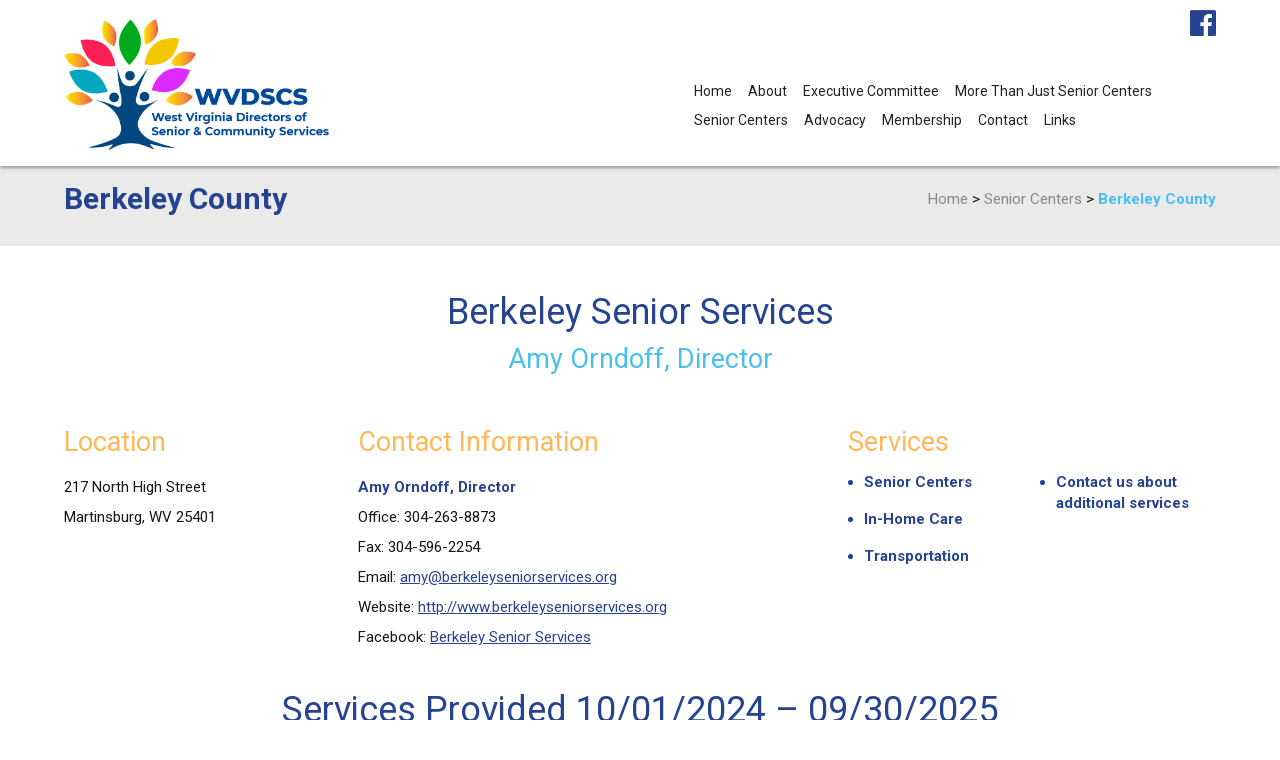

--- FILE ---
content_type: text/html; charset=UTF-8
request_url: https://wvdscs.org/senior-centers/berkeley-county/
body_size: 7699
content:
<!DOCTYPE html>
<html lang="en-US">
<head>
<meta charset="UTF-8">
<meta name="viewport" content="width=device-width, initial-scale=1">
<link rel="profile" href="https://gmpg.org/xfn/11">
<link rel="pingback" href="https://wvdscs.org/xmlrpc.php">

<meta name='robots' content='index, follow, max-image-preview:large, max-snippet:-1, max-video-preview:-1' />

	<!-- This site is optimized with the Yoast SEO plugin v26.8 - https://yoast.com/product/yoast-seo-wordpress/ -->
	<title>Berkeley County | Senior Center | West Virginia Directors of Senior and Community Services</title>
	<link rel="canonical" href="https://wvdscs.org/senior-centers/berkeley-county/" />
	<meta property="og:locale" content="en_US" />
	<meta property="og:type" content="article" />
	<meta property="og:title" content="Berkeley County | Senior Center | West Virginia Directors of Senior and Community Services" />
	<meta property="og:description" content="Services Provided 10/01/2024 – 09/30/2025" />
	<meta property="og:url" content="https://wvdscs.org/senior-centers/berkeley-county/" />
	<meta property="og:site_name" content="WVDSCS" />
	<meta property="article:modified_time" content="2025-12-30T16:34:57+00:00" />
	<meta name="twitter:card" content="summary_large_image" />
	<meta name="twitter:label1" content="Est. reading time" />
	<meta name="twitter:data1" content="1 minute" />
	<script type="application/ld+json" class="yoast-schema-graph">{"@context":"https://schema.org","@graph":[{"@type":"WebPage","@id":"https://wvdscs.org/senior-centers/berkeley-county/","url":"https://wvdscs.org/senior-centers/berkeley-county/","name":"Berkeley County | Senior Center | West Virginia Directors of Senior and Community Services","isPartOf":{"@id":"https://wvdscs.org/#website"},"datePublished":"2018-09-12T15:46:16+00:00","dateModified":"2025-12-30T16:34:57+00:00","breadcrumb":{"@id":"https://wvdscs.org/senior-centers/berkeley-county/#breadcrumb"},"inLanguage":"en-US","potentialAction":[{"@type":"ReadAction","target":["https://wvdscs.org/senior-centers/berkeley-county/"]}]},{"@type":"BreadcrumbList","@id":"https://wvdscs.org/senior-centers/berkeley-county/#breadcrumb","itemListElement":[{"@type":"ListItem","position":1,"name":"Home","item":"https://wvdscs.org/"},{"@type":"ListItem","position":2,"name":"Senior Centers","item":"https://wvdscs.org/senior-centers/"},{"@type":"ListItem","position":3,"name":"Berkeley County"}]},{"@type":"WebSite","@id":"https://wvdscs.org/#website","url":"https://wvdscs.org/","name":"WVDSCS","description":"","potentialAction":[{"@type":"SearchAction","target":{"@type":"EntryPoint","urlTemplate":"https://wvdscs.org/?s={search_term_string}"},"query-input":{"@type":"PropertyValueSpecification","valueRequired":true,"valueName":"search_term_string"}}],"inLanguage":"en-US"}]}</script>
	<!-- / Yoast SEO plugin. -->


<link rel="alternate" title="oEmbed (JSON)" type="application/json+oembed" href="https://wvdscs.org/wp-json/oembed/1.0/embed?url=https%3A%2F%2Fwvdscs.org%2Fsenior-centers%2Fberkeley-county%2F" />
<link rel="alternate" title="oEmbed (XML)" type="text/xml+oembed" href="https://wvdscs.org/wp-json/oembed/1.0/embed?url=https%3A%2F%2Fwvdscs.org%2Fsenior-centers%2Fberkeley-county%2F&#038;format=xml" />
<style id='wp-img-auto-sizes-contain-inline-css' type='text/css'>
img:is([sizes=auto i],[sizes^="auto," i]){contain-intrinsic-size:3000px 1500px}
/*# sourceURL=wp-img-auto-sizes-contain-inline-css */
</style>
<style id='wp-block-library-inline-css' type='text/css'>
:root{--wp-block-synced-color:#7a00df;--wp-block-synced-color--rgb:122,0,223;--wp-bound-block-color:var(--wp-block-synced-color);--wp-editor-canvas-background:#ddd;--wp-admin-theme-color:#007cba;--wp-admin-theme-color--rgb:0,124,186;--wp-admin-theme-color-darker-10:#006ba1;--wp-admin-theme-color-darker-10--rgb:0,107,160.5;--wp-admin-theme-color-darker-20:#005a87;--wp-admin-theme-color-darker-20--rgb:0,90,135;--wp-admin-border-width-focus:2px}@media (min-resolution:192dpi){:root{--wp-admin-border-width-focus:1.5px}}.wp-element-button{cursor:pointer}:root .has-very-light-gray-background-color{background-color:#eee}:root .has-very-dark-gray-background-color{background-color:#313131}:root .has-very-light-gray-color{color:#eee}:root .has-very-dark-gray-color{color:#313131}:root .has-vivid-green-cyan-to-vivid-cyan-blue-gradient-background{background:linear-gradient(135deg,#00d084,#0693e3)}:root .has-purple-crush-gradient-background{background:linear-gradient(135deg,#34e2e4,#4721fb 50%,#ab1dfe)}:root .has-hazy-dawn-gradient-background{background:linear-gradient(135deg,#faaca8,#dad0ec)}:root .has-subdued-olive-gradient-background{background:linear-gradient(135deg,#fafae1,#67a671)}:root .has-atomic-cream-gradient-background{background:linear-gradient(135deg,#fdd79a,#004a59)}:root .has-nightshade-gradient-background{background:linear-gradient(135deg,#330968,#31cdcf)}:root .has-midnight-gradient-background{background:linear-gradient(135deg,#020381,#2874fc)}:root{--wp--preset--font-size--normal:16px;--wp--preset--font-size--huge:42px}.has-regular-font-size{font-size:1em}.has-larger-font-size{font-size:2.625em}.has-normal-font-size{font-size:var(--wp--preset--font-size--normal)}.has-huge-font-size{font-size:var(--wp--preset--font-size--huge)}.has-text-align-center{text-align:center}.has-text-align-left{text-align:left}.has-text-align-right{text-align:right}.has-fit-text{white-space:nowrap!important}#end-resizable-editor-section{display:none}.aligncenter{clear:both}.items-justified-left{justify-content:flex-start}.items-justified-center{justify-content:center}.items-justified-right{justify-content:flex-end}.items-justified-space-between{justify-content:space-between}.screen-reader-text{border:0;clip-path:inset(50%);height:1px;margin:-1px;overflow:hidden;padding:0;position:absolute;width:1px;word-wrap:normal!important}.screen-reader-text:focus{background-color:#ddd;clip-path:none;color:#444;display:block;font-size:1em;height:auto;left:5px;line-height:normal;padding:15px 23px 14px;text-decoration:none;top:5px;width:auto;z-index:100000}html :where(.has-border-color){border-style:solid}html :where([style*=border-top-color]){border-top-style:solid}html :where([style*=border-right-color]){border-right-style:solid}html :where([style*=border-bottom-color]){border-bottom-style:solid}html :where([style*=border-left-color]){border-left-style:solid}html :where([style*=border-width]){border-style:solid}html :where([style*=border-top-width]){border-top-style:solid}html :where([style*=border-right-width]){border-right-style:solid}html :where([style*=border-bottom-width]){border-bottom-style:solid}html :where([style*=border-left-width]){border-left-style:solid}html :where(img[class*=wp-image-]){height:auto;max-width:100%}:where(figure){margin:0 0 1em}html :where(.is-position-sticky){--wp-admin--admin-bar--position-offset:var(--wp-admin--admin-bar--height,0px)}@media screen and (max-width:600px){html :where(.is-position-sticky){--wp-admin--admin-bar--position-offset:0px}}

/*# sourceURL=wp-block-library-inline-css */
</style><style id='global-styles-inline-css' type='text/css'>
:root{--wp--preset--aspect-ratio--square: 1;--wp--preset--aspect-ratio--4-3: 4/3;--wp--preset--aspect-ratio--3-4: 3/4;--wp--preset--aspect-ratio--3-2: 3/2;--wp--preset--aspect-ratio--2-3: 2/3;--wp--preset--aspect-ratio--16-9: 16/9;--wp--preset--aspect-ratio--9-16: 9/16;--wp--preset--color--black: #000000;--wp--preset--color--cyan-bluish-gray: #abb8c3;--wp--preset--color--white: #ffffff;--wp--preset--color--pale-pink: #f78da7;--wp--preset--color--vivid-red: #cf2e2e;--wp--preset--color--luminous-vivid-orange: #ff6900;--wp--preset--color--luminous-vivid-amber: #fcb900;--wp--preset--color--light-green-cyan: #7bdcb5;--wp--preset--color--vivid-green-cyan: #00d084;--wp--preset--color--pale-cyan-blue: #8ed1fc;--wp--preset--color--vivid-cyan-blue: #0693e3;--wp--preset--color--vivid-purple: #9b51e0;--wp--preset--gradient--vivid-cyan-blue-to-vivid-purple: linear-gradient(135deg,rgb(6,147,227) 0%,rgb(155,81,224) 100%);--wp--preset--gradient--light-green-cyan-to-vivid-green-cyan: linear-gradient(135deg,rgb(122,220,180) 0%,rgb(0,208,130) 100%);--wp--preset--gradient--luminous-vivid-amber-to-luminous-vivid-orange: linear-gradient(135deg,rgb(252,185,0) 0%,rgb(255,105,0) 100%);--wp--preset--gradient--luminous-vivid-orange-to-vivid-red: linear-gradient(135deg,rgb(255,105,0) 0%,rgb(207,46,46) 100%);--wp--preset--gradient--very-light-gray-to-cyan-bluish-gray: linear-gradient(135deg,rgb(238,238,238) 0%,rgb(169,184,195) 100%);--wp--preset--gradient--cool-to-warm-spectrum: linear-gradient(135deg,rgb(74,234,220) 0%,rgb(151,120,209) 20%,rgb(207,42,186) 40%,rgb(238,44,130) 60%,rgb(251,105,98) 80%,rgb(254,248,76) 100%);--wp--preset--gradient--blush-light-purple: linear-gradient(135deg,rgb(255,206,236) 0%,rgb(152,150,240) 100%);--wp--preset--gradient--blush-bordeaux: linear-gradient(135deg,rgb(254,205,165) 0%,rgb(254,45,45) 50%,rgb(107,0,62) 100%);--wp--preset--gradient--luminous-dusk: linear-gradient(135deg,rgb(255,203,112) 0%,rgb(199,81,192) 50%,rgb(65,88,208) 100%);--wp--preset--gradient--pale-ocean: linear-gradient(135deg,rgb(255,245,203) 0%,rgb(182,227,212) 50%,rgb(51,167,181) 100%);--wp--preset--gradient--electric-grass: linear-gradient(135deg,rgb(202,248,128) 0%,rgb(113,206,126) 100%);--wp--preset--gradient--midnight: linear-gradient(135deg,rgb(2,3,129) 0%,rgb(40,116,252) 100%);--wp--preset--font-size--small: 13px;--wp--preset--font-size--medium: 20px;--wp--preset--font-size--large: 36px;--wp--preset--font-size--x-large: 42px;--wp--preset--spacing--20: 0.44rem;--wp--preset--spacing--30: 0.67rem;--wp--preset--spacing--40: 1rem;--wp--preset--spacing--50: 1.5rem;--wp--preset--spacing--60: 2.25rem;--wp--preset--spacing--70: 3.38rem;--wp--preset--spacing--80: 5.06rem;--wp--preset--shadow--natural: 6px 6px 9px rgba(0, 0, 0, 0.2);--wp--preset--shadow--deep: 12px 12px 50px rgba(0, 0, 0, 0.4);--wp--preset--shadow--sharp: 6px 6px 0px rgba(0, 0, 0, 0.2);--wp--preset--shadow--outlined: 6px 6px 0px -3px rgb(255, 255, 255), 6px 6px rgb(0, 0, 0);--wp--preset--shadow--crisp: 6px 6px 0px rgb(0, 0, 0);}:where(.is-layout-flex){gap: 0.5em;}:where(.is-layout-grid){gap: 0.5em;}body .is-layout-flex{display: flex;}.is-layout-flex{flex-wrap: wrap;align-items: center;}.is-layout-flex > :is(*, div){margin: 0;}body .is-layout-grid{display: grid;}.is-layout-grid > :is(*, div){margin: 0;}:where(.wp-block-columns.is-layout-flex){gap: 2em;}:where(.wp-block-columns.is-layout-grid){gap: 2em;}:where(.wp-block-post-template.is-layout-flex){gap: 1.25em;}:where(.wp-block-post-template.is-layout-grid){gap: 1.25em;}.has-black-color{color: var(--wp--preset--color--black) !important;}.has-cyan-bluish-gray-color{color: var(--wp--preset--color--cyan-bluish-gray) !important;}.has-white-color{color: var(--wp--preset--color--white) !important;}.has-pale-pink-color{color: var(--wp--preset--color--pale-pink) !important;}.has-vivid-red-color{color: var(--wp--preset--color--vivid-red) !important;}.has-luminous-vivid-orange-color{color: var(--wp--preset--color--luminous-vivid-orange) !important;}.has-luminous-vivid-amber-color{color: var(--wp--preset--color--luminous-vivid-amber) !important;}.has-light-green-cyan-color{color: var(--wp--preset--color--light-green-cyan) !important;}.has-vivid-green-cyan-color{color: var(--wp--preset--color--vivid-green-cyan) !important;}.has-pale-cyan-blue-color{color: var(--wp--preset--color--pale-cyan-blue) !important;}.has-vivid-cyan-blue-color{color: var(--wp--preset--color--vivid-cyan-blue) !important;}.has-vivid-purple-color{color: var(--wp--preset--color--vivid-purple) !important;}.has-black-background-color{background-color: var(--wp--preset--color--black) !important;}.has-cyan-bluish-gray-background-color{background-color: var(--wp--preset--color--cyan-bluish-gray) !important;}.has-white-background-color{background-color: var(--wp--preset--color--white) !important;}.has-pale-pink-background-color{background-color: var(--wp--preset--color--pale-pink) !important;}.has-vivid-red-background-color{background-color: var(--wp--preset--color--vivid-red) !important;}.has-luminous-vivid-orange-background-color{background-color: var(--wp--preset--color--luminous-vivid-orange) !important;}.has-luminous-vivid-amber-background-color{background-color: var(--wp--preset--color--luminous-vivid-amber) !important;}.has-light-green-cyan-background-color{background-color: var(--wp--preset--color--light-green-cyan) !important;}.has-vivid-green-cyan-background-color{background-color: var(--wp--preset--color--vivid-green-cyan) !important;}.has-pale-cyan-blue-background-color{background-color: var(--wp--preset--color--pale-cyan-blue) !important;}.has-vivid-cyan-blue-background-color{background-color: var(--wp--preset--color--vivid-cyan-blue) !important;}.has-vivid-purple-background-color{background-color: var(--wp--preset--color--vivid-purple) !important;}.has-black-border-color{border-color: var(--wp--preset--color--black) !important;}.has-cyan-bluish-gray-border-color{border-color: var(--wp--preset--color--cyan-bluish-gray) !important;}.has-white-border-color{border-color: var(--wp--preset--color--white) !important;}.has-pale-pink-border-color{border-color: var(--wp--preset--color--pale-pink) !important;}.has-vivid-red-border-color{border-color: var(--wp--preset--color--vivid-red) !important;}.has-luminous-vivid-orange-border-color{border-color: var(--wp--preset--color--luminous-vivid-orange) !important;}.has-luminous-vivid-amber-border-color{border-color: var(--wp--preset--color--luminous-vivid-amber) !important;}.has-light-green-cyan-border-color{border-color: var(--wp--preset--color--light-green-cyan) !important;}.has-vivid-green-cyan-border-color{border-color: var(--wp--preset--color--vivid-green-cyan) !important;}.has-pale-cyan-blue-border-color{border-color: var(--wp--preset--color--pale-cyan-blue) !important;}.has-vivid-cyan-blue-border-color{border-color: var(--wp--preset--color--vivid-cyan-blue) !important;}.has-vivid-purple-border-color{border-color: var(--wp--preset--color--vivid-purple) !important;}.has-vivid-cyan-blue-to-vivid-purple-gradient-background{background: var(--wp--preset--gradient--vivid-cyan-blue-to-vivid-purple) !important;}.has-light-green-cyan-to-vivid-green-cyan-gradient-background{background: var(--wp--preset--gradient--light-green-cyan-to-vivid-green-cyan) !important;}.has-luminous-vivid-amber-to-luminous-vivid-orange-gradient-background{background: var(--wp--preset--gradient--luminous-vivid-amber-to-luminous-vivid-orange) !important;}.has-luminous-vivid-orange-to-vivid-red-gradient-background{background: var(--wp--preset--gradient--luminous-vivid-orange-to-vivid-red) !important;}.has-very-light-gray-to-cyan-bluish-gray-gradient-background{background: var(--wp--preset--gradient--very-light-gray-to-cyan-bluish-gray) !important;}.has-cool-to-warm-spectrum-gradient-background{background: var(--wp--preset--gradient--cool-to-warm-spectrum) !important;}.has-blush-light-purple-gradient-background{background: var(--wp--preset--gradient--blush-light-purple) !important;}.has-blush-bordeaux-gradient-background{background: var(--wp--preset--gradient--blush-bordeaux) !important;}.has-luminous-dusk-gradient-background{background: var(--wp--preset--gradient--luminous-dusk) !important;}.has-pale-ocean-gradient-background{background: var(--wp--preset--gradient--pale-ocean) !important;}.has-electric-grass-gradient-background{background: var(--wp--preset--gradient--electric-grass) !important;}.has-midnight-gradient-background{background: var(--wp--preset--gradient--midnight) !important;}.has-small-font-size{font-size: var(--wp--preset--font-size--small) !important;}.has-medium-font-size{font-size: var(--wp--preset--font-size--medium) !important;}.has-large-font-size{font-size: var(--wp--preset--font-size--large) !important;}.has-x-large-font-size{font-size: var(--wp--preset--font-size--x-large) !important;}
/*# sourceURL=global-styles-inline-css */
</style>

<style id='classic-theme-styles-inline-css' type='text/css'>
/*! This file is auto-generated */
.wp-block-button__link{color:#fff;background-color:#32373c;border-radius:9999px;box-shadow:none;text-decoration:none;padding:calc(.667em + 2px) calc(1.333em + 2px);font-size:1.125em}.wp-block-file__button{background:#32373c;color:#fff;text-decoration:none}
/*# sourceURL=/wp-includes/css/classic-themes.min.css */
</style>
<link rel='stylesheet' id='wp-components-css' href='https://wvdscs.org/wp-includes/css/dist/components/style.min.css?ver=6.9' type='text/css' media='all' />
<link rel='stylesheet' id='wp-preferences-css' href='https://wvdscs.org/wp-includes/css/dist/preferences/style.min.css?ver=6.9' type='text/css' media='all' />
<link rel='stylesheet' id='wp-block-editor-css' href='https://wvdscs.org/wp-includes/css/dist/block-editor/style.min.css?ver=6.9' type='text/css' media='all' />
<link rel='stylesheet' id='popup-maker-block-library-style-css' href='https://wvdscs.org/wp-content/plugins/popup-maker/dist/packages/block-library-style.css?ver=dbea705cfafe089d65f1' type='text/css' media='all' />
<link rel='stylesheet' id='wpsm_counter-font-awesome-front-css' href='https://wvdscs.org/wp-content/plugins/counter-number-showcase/assets/css/font-awesome/css/font-awesome.min.css?ver=6.9' type='text/css' media='all' />
<link rel='stylesheet' id='wpsm_counter_bootstrap-front-css' href='https://wvdscs.org/wp-content/plugins/counter-number-showcase/assets/css/bootstrap-front.css?ver=6.9' type='text/css' media='all' />
<link rel='stylesheet' id='wpsm_counter_column-css' href='https://wvdscs.org/wp-content/plugins/counter-number-showcase/assets/css/counter-column.css?ver=6.9' type='text/css' media='all' />
<link rel='stylesheet' id='awb-css' href='https://wvdscs.org/wp-content/plugins/advanced-backgrounds/assets/awb/awb.min.css?ver=1.12.8' type='text/css' media='all' />
<link rel='stylesheet' id='main-stylesheet-css' href='https://wvdscs.org/wp-content/themes/wvdscs/style.css?ver=1.0.3' type='text/css' media='all' />
<script type="text/javascript" src="https://wvdscs.org/wp-includes/js/jquery/jquery.min.js?ver=3.7.1" id="jquery-core-js"></script>
<script type="text/javascript" src="https://wvdscs.org/wp-includes/js/jquery/jquery-migrate.min.js?ver=3.4.1" id="jquery-migrate-js"></script>
<link rel="https://api.w.org/" href="https://wvdscs.org/wp-json/" /><link rel="alternate" title="JSON" type="application/json" href="https://wvdscs.org/wp-json/wp/v2/pages/238" />
<!-- Global site tag (gtag.js) - Google Analytics -->
<script async src="https://www.googletagmanager.com/gtag/js?id=UA-146764879-1"></script>
<script>
  window.dataLayer = window.dataLayer || [];
  function gtag(){dataLayer.push(arguments);}
  gtag('js', new Date());

  gtag('config', 'UA-146764879-1');
</script>

</head>

<body class="wp-singular page-template page-template-page-templates page-template-page-center page-template-page-templatespage-center-php page page-id-238 page-child parent-pageid-32 wp-theme-wvdscs">

	<div id="page" class="site">

		<header id="masthead" class="site-header" role="banner">
			<div class="site-header__top">
				<div class="container">
					<a href="/cdn-cgi/l/email-protection#1b72757d745b6c6d7f6878683574697c" class="site-header__email" style="display:none;"><i class="fa fa-info" aria-hidden="true"></i> <span class="__cf_email__" data-cfemail="2841464e47685f5e4c5b4b5b06475a4f">[email&#160;protected]</span></a> <span style="display:none;">|</span> <a href="tel:304-000-0000" class="site-header__phone" style="display:none;"><i class="fa fa-phone" aria-hidden="true"></i> 304-000-0000</a> <span style="display:none;">|</span> <a href="https://www.facebook.com/WVDSCS/" class="site-header__social" target="_blank"><i class="fa fa-facebook-official" aria-hidden="true"></i></a>
				</div>
			</div>
			<div class="container">
				<div class="site-branding">
					<img src="/wp-content/uploads/main-logo-1.png" alt="West Virginia Directors of Senior and Community Services" width="415" height="205" />
				</div>
				<nav id="site-navigation" class="main-navigation" role="navigation">
					<div class="menu-main-menu-container"><ul id="primary-menu" class="menu"><li id="menu-item-12" class="menu-item menu-item-type-post_type menu-item-object-page menu-item-home menu-item-12"><a href="https://wvdscs.org/">Home</a></li>
<li id="menu-item-398" class="menu-item menu-item-type-post_type menu-item-object-page menu-item-398"><a href="https://wvdscs.org/about-wvdscs/">About</a></li>
<li id="menu-item-77" class="menu-item menu-item-type-post_type menu-item-object-page menu-item-77"><a href="https://wvdscs.org/executive-committee/">Executive Committee</a></li>
<li id="menu-item-76" class="menu-item menu-item-type-post_type menu-item-object-page menu-item-76"><a href="https://wvdscs.org/more-than-just-senior-centers/">More Than Just Senior Centers</a></li>
<li id="menu-item-78" class="menu-item menu-item-type-post_type menu-item-object-page current-page-ancestor menu-item-78"><a href="https://wvdscs.org/senior-centers/">Senior Centers</a></li>
<li id="menu-item-87" class="menu-item menu-item-type-post_type menu-item-object-page menu-item-has-children menu-item-87"><a href="https://wvdscs.org/advocacy/">Advocacy</a>
<ul class="sub-menu">
	<li id="menu-item-522" class="menu-item menu-item-type-taxonomy menu-item-object-category menu-item-522"><a href="https://wvdscs.org/category/press-releases/">Press Releases</a></li>
	<li id="menu-item-521" class="menu-item menu-item-type-taxonomy menu-item-object-category menu-item-521"><a href="https://wvdscs.org/category/advocate-for-wv-seniors/">Advocate for WV Seniors</a></li>
	<li id="menu-item-90" class="menu-item menu-item-type-post_type menu-item-object-page menu-item-90"><a href="https://wvdscs.org/advocacy/vote-for-wv-seniors/">Vote for WV Seniors</a></li>
	<li id="menu-item-91" class="menu-item menu-item-type-post_type menu-item-object-page menu-item-91"><a href="https://wvdscs.org/advocacy/seniors-101/">Seniors 101</a></li>
	<li id="menu-item-92" class="menu-item menu-item-type-post_type menu-item-object-page menu-item-92"><a href="https://wvdscs.org/advocacy/bill-tracker/">Legislative Bill Tracker</a></li>
</ul>
</li>
<li id="menu-item-93" class="menu-item menu-item-type-post_type menu-item-object-page menu-item-has-children menu-item-93"><a href="https://wvdscs.org/members/">Membership</a>
<ul class="sub-menu">
	<li id="menu-item-95" class="menu-item menu-item-type-post_type menu-item-object-page menu-item-95"><a href="https://wvdscs.org/members/member-benefits/">Member Benefits</a></li>
	<li id="menu-item-94" class="menu-item menu-item-type-post_type menu-item-object-page menu-item-94"><a href="https://wvdscs.org/members/join-association/">Join Association</a></li>
</ul>
</li>
<li id="menu-item-98" class="menu-item menu-item-type-post_type menu-item-object-page menu-item-98"><a href="https://wvdscs.org/contact-us/">Contact</a></li>
<li id="menu-item-396" class="menu-item menu-item-type-post_type menu-item-object-page menu-item-396"><a href="https://wvdscs.org/links/">Links</a></li>
</ul></div>				</nav>
			</div>
		</header>

		<a class="skip-link screen-reader-text" href="#main">Skip to content</a>

		<div id="content" class="site-content">

	<div id="primary" class="content-area internal-page center-page" style="padding-bottom:0;">
		<main id="main" class="site-main" role="main">

			<div class="breadcrumb-bar">
				<div class="container">
					<h2>Berkeley County</h2>
					<p id="breadcrumbs"><span><span><a href="https://wvdscs.org/">Home</a></span> &gt; <span><a href="https://wvdscs.org/senior-centers/">Senior Centers</a></span> &gt; <span class="breadcrumb_last" aria-current="page"><strong>Berkeley County</strong></span></span></p>				</div>
			</div>


			<div class="container center-details">

			        	<h1>Berkeley Senior Services</h1>
				
				        	<h2>Amy Orndoff, Director</h2>
				
			<div class="row">
					<div class="col l3">
					<h3>Location</h3>
                <p>217 North High Street<br />
Martinsburg, WV 25401</p>
									</div>
					<div class="col l5">
					<h3>Contact Information</h3>
					        	<p style="margin-bottom:0;"><strong>Amy Orndoff, Director</strong></p>
				        <div class="center-contact-info">
				        <p>Office: 304-263-8873<br />
Fax: 304-596-2254<br />
Email: <a href="/cdn-cgi/l/email-protection#f9989480b99b9c8b929c959c808a9c9790968b8a9c8b8f909a9c8ad7968b9e"><span class="__cf_email__" data-cfemail="9afbf7e3daf8ffe8f1fff6ffe3e9fff4f3f5e8e9ffe8ecf3f9ffe9b4f5e8fd">[email&#160;protected]</span></a><br />
Website: <a href="http://www.berkeleyseniorservices.org" rel="noopener" target="_blank">http://www.berkeleyseniorservices.org</a><br />
Facebook: <a href="https://www.facebook.com/Berkeley-Senior-Services-238078986211509/" rel="noopener" target="_blank">Berkeley Senior Services</a></p>
								</div>
				
					</div>
					<div class="col l4">
					<h3>Services</h3>
				<ul>
					<li>Senior Centers</li>
					<!--<li>Congregate Meals</li>-->
					<!--<li>Home Delivered Meals</li>-->
					<li>In-Home Care</li>
					<li>Transportation</li>
					<li>Contact us about additional services</li>
				</ul>
					</div>
			</div>

			</div>
			
			
<article id="post-238" class="post-238 page type-page status-publish hentry">

	<div class="entry-content">
		<h1>Services Provided 10/01/2024 – 09/30/2025</h1>
<style>

#wpsm_counter_b_row_693 .wpsm_counterbox
{
	text-align:center;
	margin-top:50px;
	margin-bottom:50px;
}
#wpsm_counter_b_row_693 .wpsm_counterbox .wpsm_count-icon{
	display:block;
	margin-top:20px;
	padding-top:0px;
	padding-bottom:0px;
	margin-bottom:0px;
	margin:0 auto;
}
#wpsm_counter_b_row_693 .wpsm_counterbox .wpsm_count-icon i{
	font-size:50px;
	color:#000000;
}
#wpsm_counter_b_row_693 .wpsm_counterbox .wpsm_number{
	font-size:55px;
	font-weight:400;
	color:#000000;
	font-family:'Open Sans';
	letter-spacing:2px;
	margin-top:20px;
	line-height: 1.3em;
	padding-top:0px;
	padding-bottom:0px;
	margin-bottom:0px;
}
#wpsm_counter_b_row_693 .wpsm_counterbox .wpsm_count-title{
    font-size:18px;
	font-weight:bolder;
	font-family:'Open Sans';
	letter-spacing:2px;
    color: #000000;
	font-weight:400;
	margin-top:20px;
	padding-top:0px;
	padding-bottom:0px;
	margin-bottom:0px;
	line-height: 1.3em;
}

</style> 
		 
		
		<style>
		#wpsm_counter_b_row_693			{
				
				position:relative;
				width:100%;
				overflow:hidden;
				text-align:center;
			}
			 
			#wpsm_counter_b_row_693 .wpsm_row{
			overflow:hidden;
			display:block;
			width:100%;
			} 
			 
			#wpsm_counter_b_row_693 .wpsm_row{
			overflow:visible;
			} 
			 
			#wpsm_counter_b_row_693 .wpsm_counterbox .wpsm_count-title{
			min-height:56px;
			}}
			 
		</style>
		
		<div class="wpsm_counter_b_row" id="wpsm_counter_b_row_693">
			<div>
				<div class="wpsm_row">
		
						<div class="wpsm_col-md-4 wpsm_col-sm-6">
					<div class="wpsm_counterbox">
						 
						<div class="wpsm_count-icon"><i #000000 class="fa fa-cutlery"></i></div>
												<div class="wpsm_number" style="#000000" >
						   <span class="counter">46321						   </span>
						    
					    </div>
						<h3 class="wpsm_count-title" #000000> Total Meals Served</h3>
						 
					</div>
				</div>
									<div class="wpsm_col-md-4 wpsm_col-sm-6">
					<div class="wpsm_counterbox">
						 
						<div class="wpsm_count-icon"><i #000000 class="fa fa-clock-o"></i></div>
												<div class="wpsm_number" style="#000000" >
						   <span class="counter">55252						   </span>
						    
					    </div>
						<h3 class="wpsm_count-title" #000000> In Home Care Hours</h3>
						 
					</div>
				</div>
									<div class="wpsm_col-md-4 wpsm_col-sm-6">
					<div class="wpsm_counterbox">
						 
						<div class="wpsm_count-icon"><i #000000 class="fa fa-car"></i></div>
												<div class="wpsm_number" style="#000000" >
						   <span class="counter">11414						   </span>
						    
					    </div>
						<h3 class="wpsm_count-title" #000000> Transportation Trips</h3>
						 
					</div>
				</div>
						</div>
			<div class="wpsm_row">
						
			</div>				</div>
		</div>
		
	
	</div>

</article>

              <div class="map">
                  </div>
						
			
		</main>
	</div>


	</div>

	<footer id="colophon" class="site-footer" role="contentinfo">
		<div class="container">
			<div class="row">
			  <div class="col l3">
					<div class="site-footer__logo">
						<img src="/wp-content/uploads/main-logo-1.png" alt="West Virginia Directors of Senior and Community Services Small Logo" width="415" height="205" style="margin-bottom:1rem;" />
						<div class="copyright">
							&copy; 2026. West Virginia Directors of Senior and Community Services.<br /> <a href="/privacy-policy/">Privacy Policy</a>
						</div>
					</div>
			  </div>
			  <div class="col l9">
					<div class="row">
					  <div class="col l4">
							<nav class="site-footer__navigation" role="navigation">
								<div class="menu-footer-menu-1-container"><ul id="footer-menu1" class="menu"><li id="menu-item-109" class="menu-item menu-item-type-post_type menu-item-object-page menu-item-home menu-item-109"><a href="https://wvdscs.org/">Home</a></li>
<li id="menu-item-110" class="menu-item menu-item-type-post_type menu-item-object-page menu-item-110"><a href="https://wvdscs.org/about-wvdscs/">About WVDSCS</a></li>
<li id="menu-item-113" class="menu-item menu-item-type-post_type menu-item-object-page menu-item-113"><a href="https://wvdscs.org/executive-committee/">Executive Committee</a></li>
<li id="menu-item-112" class="menu-item menu-item-type-post_type menu-item-object-page menu-item-112"><a href="https://wvdscs.org/more-than-just-senior-centers/">More Than Just Senior Centers</a></li>
<li id="menu-item-445" class="menu-item menu-item-type-post_type menu-item-object-page current-page-ancestor menu-item-445"><a href="https://wvdscs.org/senior-centers/">Senior Centers</a></li>
</ul></div>							</nav>
					  </div>
					  <div class="col l4">
							<nav class="site-footer__navigation" role="navigation">
								<div class="menu-footer-menu-2-container"><ul id="footer-menu2" class="menu"><li id="menu-item-426" class="menu-item menu-item-type-post_type menu-item-object-page menu-item-has-children menu-item-426"><a href="https://wvdscs.org/advocacy/">Advocacy</a>
<ul class="sub-menu">
	<li id="menu-item-520" class="menu-item menu-item-type-taxonomy menu-item-object-category menu-item-520"><a href="https://wvdscs.org/category/press-releases/">Press Releases</a></li>
	<li id="menu-item-519" class="menu-item menu-item-type-taxonomy menu-item-object-category menu-item-519"><a href="https://wvdscs.org/category/advocate-for-wv-seniors/">Advocate for WV Seniors</a></li>
	<li id="menu-item-430" class="menu-item menu-item-type-post_type menu-item-object-page menu-item-430"><a href="https://wvdscs.org/advocacy/vote-for-wv-seniors/">Vote for WV Seniors</a></li>
	<li id="menu-item-431" class="menu-item menu-item-type-post_type menu-item-object-page menu-item-431"><a href="https://wvdscs.org/advocacy/seniors-101/">Seniors 101</a></li>
	<li id="menu-item-428" class="menu-item menu-item-type-post_type menu-item-object-page menu-item-428"><a href="https://wvdscs.org/advocacy/bill-tracker/">Legislative Bill Tracker</a></li>
</ul>
</li>
</ul></div>							</nav>
					  </div>
					  <div class="col l4">
							<nav class="site-footer__navigation" role="navigation">
								<div class="menu-footer-menu-4-container"><ul id="footer-menu4" class="menu"><li id="menu-item-130" class="menu-item menu-item-type-post_type menu-item-object-page menu-item-has-children menu-item-130"><a href="https://wvdscs.org/members/">Membership</a>
<ul class="sub-menu">
	<li id="menu-item-132" class="menu-item menu-item-type-post_type menu-item-object-page menu-item-132"><a href="https://wvdscs.org/members/member-benefits/">Member Benefits</a></li>
	<li id="menu-item-131" class="menu-item menu-item-type-post_type menu-item-object-page menu-item-131"><a href="https://wvdscs.org/members/join-association/">Join Association</a></li>
	<li id="menu-item-558" class="menu-item menu-item-type-post_type menu-item-object-page menu-item-558"><a href="https://wvdscs.org/?page_id=554">Conference Registration</a></li>
	<li id="menu-item-564" class="menu-item menu-item-type-post_type menu-item-object-page menu-item-564"><a href="https://wvdscs.org/?page_id=561">Conference Vendor Registration</a></li>
</ul>
</li>
<li id="menu-item-135" class="menu-item menu-item-type-post_type menu-item-object-page menu-item-135"><a href="https://wvdscs.org/contact-us/">Contact Us</a></li>
<li id="menu-item-432" class="menu-item menu-item-type-post_type menu-item-object-page menu-item-432"><a href="https://wvdscs.org/links/">Links</a></li>
</ul></div>							</nav>
					  </div>
					</div>
			  </div>
			</div>
		</div>
	</footer>
</div>

<script data-cfasync="false" src="/cdn-cgi/scripts/5c5dd728/cloudflare-static/email-decode.min.js"></script><script type="speculationrules">
{"prefetch":[{"source":"document","where":{"and":[{"href_matches":"/*"},{"not":{"href_matches":["/wp-*.php","/wp-admin/*","/wp-content/uploads/*","/wp-content/*","/wp-content/plugins/*","/wp-content/themes/wvdscs/*","/*\\?(.+)"]}},{"not":{"selector_matches":"a[rel~=\"nofollow\"]"}},{"not":{"selector_matches":".no-prefetch, .no-prefetch a"}}]},"eagerness":"conservative"}]}
</script>
<script type="text/javascript" src="https://wvdscs.org/wp-content/plugins/counter-number-showcase/assets/js/bootstrap.js?ver=6.9" id="wpsm_count_bootstrap-js-front-js"></script>
<script type="text/javascript" src="https://wvdscs.org/wp-content/plugins/counter-number-showcase/assets/js/counter_nscript.js?ver=6.9" id="wpsm-new_count_script3-js"></script>
<script type="text/javascript" src="https://wvdscs.org/wp-content/plugins/counter-number-showcase/assets/js/waypoints.min.js?ver=6.9" id="wpsm-new_count_waypoints-js"></script>
<script type="text/javascript" src="https://wvdscs.org/wp-content/plugins/counter-number-showcase/assets/js/jquery.counterup.min.js?ver=6.9" id="wpsm-new_count_script2-js"></script>
<script type="text/javascript" src="https://wvdscs.org/wp-content/themes/wvdscs/scripts.js?ver=1.0.0" id="scripts-js"></script>

<link href="https://fonts.googleapis.com/css?family=Roboto:300,400,700|Lobster:400" rel="stylesheet">

<script defer src="https://static.cloudflareinsights.com/beacon.min.js/vcd15cbe7772f49c399c6a5babf22c1241717689176015" integrity="sha512-ZpsOmlRQV6y907TI0dKBHq9Md29nnaEIPlkf84rnaERnq6zvWvPUqr2ft8M1aS28oN72PdrCzSjY4U6VaAw1EQ==" data-cf-beacon='{"version":"2024.11.0","token":"33b4499ab283453092fcb87274bf44da","r":1,"server_timing":{"name":{"cfCacheStatus":true,"cfEdge":true,"cfExtPri":true,"cfL4":true,"cfOrigin":true,"cfSpeedBrain":true},"location_startswith":null}}' crossorigin="anonymous"></script>
</body>
</html>


--- FILE ---
content_type: application/javascript
request_url: https://wvdscs.org/wp-content/themes/wvdscs/scripts.js?ver=1.0.0
body_size: 41281
content:
/**
* @preserve HTML5 Shiv 3.7.3 | @afarkas @jdalton @jon_neal @rem | MIT/GPL2 Licensed
*/
;(function(window, document) {
/*jshint evil:true */
  /** version */
  var version = '3.7.3';

  /** Preset options */
  var options = window.html5 || {};

  /** Used to skip problem elements */
  var reSkip = /^<|^(?:button|map|select|textarea|object|iframe|option|optgroup)$/i;

  /** Not all elements can be cloned in IE **/
  var saveClones = /^(?:a|b|code|div|fieldset|h1|h2|h3|h4|h5|h6|i|label|li|ol|p|q|span|strong|style|table|tbody|td|th|tr|ul)$/i;

  /** Detect whether the browser supports default html5 styles */
  var supportsHtml5Styles;

  /** Name of the expando, to work with multiple documents or to re-shiv one document */
  var expando = '_html5shiv';

  /** The id for the the documents expando */
  var expanID = 0;

  /** Cached data for each document */
  var expandoData = {};

  /** Detect whether the browser supports unknown elements */
  var supportsUnknownElements;

  (function() {
    try {
        var a = document.createElement('a');
        a.innerHTML = '<xyz></xyz>';
        //if the hidden property is implemented we can assume, that the browser supports basic HTML5 Styles
        supportsHtml5Styles = ('hidden' in a);

        supportsUnknownElements = a.childNodes.length == 1 || (function() {
          // assign a false positive if unable to shiv
          (document.createElement)('a');
          var frag = document.createDocumentFragment();
          return (
            typeof frag.cloneNode == 'undefined' ||
            typeof frag.createDocumentFragment == 'undefined' ||
            typeof frag.createElement == 'undefined'
          );
        }());
    } catch(e) {
      // assign a false positive if detection fails => unable to shiv
      supportsHtml5Styles = true;
      supportsUnknownElements = true;
    }

  }());

  /*--------------------------------------------------------------------------*/

  /**
   * Creates a style sheet with the given CSS text and adds it to the document.
   * @private
   * @param {Document} ownerDocument The document.
   * @param {String} cssText The CSS text.
   * @returns {StyleSheet} The style element.
   */
  function addStyleSheet(ownerDocument, cssText) {
    var p = ownerDocument.createElement('p'),
        parent = ownerDocument.getElementsByTagName('head')[0] || ownerDocument.documentElement;

    p.innerHTML = 'x<style>' + cssText + '</style>';
    return parent.insertBefore(p.lastChild, parent.firstChild);
  }

  /**
   * Returns the value of `html5.elements` as an array.
   * @private
   * @returns {Array} An array of shived element node names.
   */
  function getElements() {
    var elements = html5.elements;
    return typeof elements == 'string' ? elements.split(' ') : elements;
  }

  /**
   * Extends the built-in list of html5 elements
   * @memberOf html5
   * @param {String|Array} newElements whitespace separated list or array of new element names to shiv
   * @param {Document} ownerDocument The context document.
   */
  function addElements(newElements, ownerDocument) {
    var elements = html5.elements;
    if(typeof elements != 'string'){
      elements = elements.join(' ');
    }
    if(typeof newElements != 'string'){
      newElements = newElements.join(' ');
    }
    html5.elements = elements +' '+ newElements;
    shivDocument(ownerDocument);
  }

   /**
   * Returns the data associated to the given document
   * @private
   * @param {Document} ownerDocument The document.
   * @returns {Object} An object of data.
   */
  function getExpandoData(ownerDocument) {
    var data = expandoData[ownerDocument[expando]];
    if (!data) {
        data = {};
        expanID++;
        ownerDocument[expando] = expanID;
        expandoData[expanID] = data;
    }
    return data;
  }

  /**
   * returns a shived element for the given nodeName and document
   * @memberOf html5
   * @param {String} nodeName name of the element
   * @param {Document|DocumentFragment} ownerDocument The context document.
   * @returns {Object} The shived element.
   */
  function createElement(nodeName, ownerDocument, data){
    if (!ownerDocument) {
        ownerDocument = document;
    }
    if(supportsUnknownElements){
        return ownerDocument.createElement(nodeName);
    }
    if (!data) {
        data = getExpandoData(ownerDocument);
    }
    var node;

    if (data.cache[nodeName]) {
        node = data.cache[nodeName].cloneNode();
    } else if (saveClones.test(nodeName)) {
        node = (data.cache[nodeName] = data.createElem(nodeName)).cloneNode();
    } else {
        node = data.createElem(nodeName);
    }

    // Avoid adding some elements to fragments in IE < 9 because
    // * Attributes like `name` or `type` cannot be set/changed once an element
    //   is inserted into a document/fragment
    // * Link elements with `src` attributes that are inaccessible, as with
    //   a 403 response, will cause the tab/window to crash
    // * Script elements appended to fragments will execute when their `src`
    //   or `text` property is set
    return node.canHaveChildren && !reSkip.test(nodeName) && !node.tagUrn ? data.frag.appendChild(node) : node;
  }

  /**
   * returns a shived DocumentFragment for the given document
   * @memberOf html5
   * @param {Document} ownerDocument The context document.
   * @returns {Object} The shived DocumentFragment.
   */
  function createDocumentFragment(ownerDocument, data){
    if (!ownerDocument) {
        ownerDocument = document;
    }
    if(supportsUnknownElements){
        return ownerDocument.createDocumentFragment();
    }
    data = data || getExpandoData(ownerDocument);
    var clone = data.frag.cloneNode(),
        i = 0,
        elems = getElements(),
        l = elems.length;
    for(;i<l;i++){
        clone.createElement(elems[i]);
    }
    return clone;
  }

  /**
   * Shivs the `createElement` and `createDocumentFragment` methods of the document.
   * @private
   * @param {Document|DocumentFragment} ownerDocument The document.
   * @param {Object} data of the document.
   */
  function shivMethods(ownerDocument, data) {
    if (!data.cache) {
        data.cache = {};
        data.createElem = ownerDocument.createElement;
        data.createFrag = ownerDocument.createDocumentFragment;
        data.frag = data.createFrag();
    }


    ownerDocument.createElement = function(nodeName) {
      //abort shiv
      if (!html5.shivMethods) {
          return data.createElem(nodeName);
      }
      return createElement(nodeName, ownerDocument, data);
    };

    ownerDocument.createDocumentFragment = Function('h,f', 'return function(){' +
      'var n=f.cloneNode(),c=n.createElement;' +
      'h.shivMethods&&(' +
        // unroll the `createElement` calls
        getElements().join().replace(/[\w\-:]+/g, function(nodeName) {
          data.createElem(nodeName);
          data.frag.createElement(nodeName);
          return 'c("' + nodeName + '")';
        }) +
      ');return n}'
    )(html5, data.frag);
  }

  /*--------------------------------------------------------------------------*/

  /**
   * Shivs the given document.
   * @memberOf html5
   * @param {Document} ownerDocument The document to shiv.
   * @returns {Document} The shived document.
   */
  function shivDocument(ownerDocument) {
    if (!ownerDocument) {
        ownerDocument = document;
    }
    var data = getExpandoData(ownerDocument);

    if (html5.shivCSS && !supportsHtml5Styles && !data.hasCSS) {
      data.hasCSS = !!addStyleSheet(ownerDocument,
        // corrects block display not defined in IE6/7/8/9
        'article,aside,dialog,figcaption,figure,footer,header,hgroup,main,nav,section{display:block}' +
        // adds styling not present in IE6/7/8/9
        'mark{background:#FF0;color:#000}' +
        // hides non-rendered elements
        'template{display:none}'
      );
    }
    if (!supportsUnknownElements) {
      shivMethods(ownerDocument, data);
    }
    return ownerDocument;
  }

  /*--------------------------------------------------------------------------*/

  /**
   * The `html5` object is exposed so that more elements can be shived and
   * existing shiving can be detected on iframes.
   * @type Object
   * @example
   *
   * // options can be changed before the script is included
   * html5 = { 'elements': 'mark section', 'shivCSS': false, 'shivMethods': false };
   */
  var html5 = {

    /**
     * An array or space separated string of node names of the elements to shiv.
     * @memberOf html5
     * @type Array|String
     */
    'elements': options.elements || 'abbr article aside audio bdi canvas data datalist details dialog figcaption figure footer header hgroup main mark meter nav output picture progress section summary template time video',

    /**
     * current version of html5shiv
     */
    'version': version,

    /**
     * A flag to indicate that the HTML5 style sheet should be inserted.
     * @memberOf html5
     * @type Boolean
     */
    'shivCSS': (options.shivCSS !== false),

    /**
     * Is equal to true if a browser supports creating unknown/HTML5 elements
     * @memberOf html5
     * @type boolean
     */
    'supportsUnknownElements': supportsUnknownElements,

    /**
     * A flag to indicate that the document's `createElement` and `createDocumentFragment`
     * methods should be overwritten.
     * @memberOf html5
     * @type Boolean
     */
    'shivMethods': (options.shivMethods !== false),

    /**
     * A string to describe the type of `html5` object ("default" or "default print").
     * @memberOf html5
     * @type String
     */
    'type': 'default',

    // shivs the document according to the specified `html5` object options
    'shivDocument': shivDocument,

    //creates a shived element
    createElement: createElement,

    //creates a shived documentFragment
    createDocumentFragment: createDocumentFragment,

    //extends list of elements
    addElements: addElements
  };

  /*--------------------------------------------------------------------------*/

  // expose html5
  window.html5 = html5;

  // shiv the document
  shivDocument(document);

  if(typeof module == 'object' && module.exports){
    module.exports = html5;
  }

}(typeof window !== "undefined" ? window : this, document));

;/*! matchMedia() polyfill - Test a CSS media type/query in JS. Authors & copyright (c) 2012: Scott Jehl, Paul Irish, Nicholas Zakas. Dual MIT/BSD license */
/*! NOTE: If you're already including a window.matchMedia polyfill via Modernizr or otherwise, you don't need this part */
(function(w) {
  "use strict";
  w.matchMedia = w.matchMedia || function(doc, undefined) {
    var bool, docElem = doc.documentElement, refNode = docElem.firstElementChild || docElem.firstChild, fakeBody = doc.createElement("body"), div = doc.createElement("div");
    div.id = "mq-test-1";
    div.style.cssText = "position:absolute;top:-100em";
    fakeBody.style.background = "none";
    fakeBody.appendChild(div);
    return function(q) {
      div.innerHTML = '&shy;<style media="' + q + '"> #mq-test-1 { width: 42px; }</style>';
      docElem.insertBefore(fakeBody, refNode);
      bool = div.offsetWidth === 42;
      docElem.removeChild(fakeBody);
      return {
        matches: bool,
        media: q
      };
    };
  }(w.document);
})(this);

/*! Respond.js v1.4.0: min/max-width media query polyfill. (c) Scott Jehl. MIT Lic. j.mp/respondjs  */
(function(w) {
  "use strict";
  var respond = {};
  w.respond = respond;
  respond.update = function() {};
  var requestQueue = [], xmlHttp = function() {
    var xmlhttpmethod = false;
    try {
      xmlhttpmethod = new w.XMLHttpRequest();
    } catch (e) {
      xmlhttpmethod = new w.ActiveXObject("Microsoft.XMLHTTP");
    }
    return function() {
      return xmlhttpmethod;
    };
  }(), ajax = function(url, callback) {
    var req = xmlHttp();
    if (!req) {
      return;
    }
    req.open("GET", url, true);
    req.onreadystatechange = function() {
      if (req.readyState !== 4 || req.status !== 200 && req.status !== 304) {
        return;
      }
      callback(req.responseText);
    };
    if (req.readyState === 4) {
      return;
    }
    req.send(null);
  };
  respond.ajax = ajax;
  respond.queue = requestQueue;
  respond.regex = {
    media: /@media[^\{]+\{([^\{\}]*\{[^\}\{]*\})+/gi,
    keyframes: /@(?:\-(?:o|moz|webkit)\-)?keyframes[^\{]+\{(?:[^\{\}]*\{[^\}\{]*\})+[^\}]*\}/gi,
    urls: /(url\()['"]?([^\/\)'"][^:\)'"]+)['"]?(\))/g,
    findStyles: /@media *([^\{]+)\{([\S\s]+?)$/,
    only: /(only\s+)?([a-zA-Z]+)\s?/,
    minw: /\([\s]*min\-width\s*:[\s]*([\s]*[0-9\.]+)(px|em)[\s]*\)/,
    maxw: /\([\s]*max\-width\s*:[\s]*([\s]*[0-9\.]+)(px|em)[\s]*\)/
  };
  respond.mediaQueriesSupported = w.matchMedia && w.matchMedia("only all") !== null && w.matchMedia("only all").matches;
  if (respond.mediaQueriesSupported) {
    return;
  }
  var doc = w.document, docElem = doc.documentElement, mediastyles = [], rules = [], appendedEls = [], parsedSheets = {}, resizeThrottle = 30, head = doc.getElementsByTagName("head")[0] || docElem, base = doc.getElementsByTagName("base")[0], links = head.getElementsByTagName("link"), lastCall, resizeDefer, eminpx, getEmValue = function() {
    var ret, div = doc.createElement("div"), body = doc.body, originalHTMLFontSize = docElem.style.fontSize, originalBodyFontSize = body && body.style.fontSize, fakeUsed = false;
    div.style.cssText = "position:absolute;font-size:1em;width:1em";
    if (!body) {
      body = fakeUsed = doc.createElement("body");
      body.style.background = "none";
    }
    docElem.style.fontSize = "100%";
    body.style.fontSize = "100%";
    body.appendChild(div);
    if (fakeUsed) {
      docElem.insertBefore(body, docElem.firstChild);
    }
    ret = div.offsetWidth;
    if (fakeUsed) {
      docElem.removeChild(body);
    } else {
      body.removeChild(div);
    }
    docElem.style.fontSize = originalHTMLFontSize;
    if (originalBodyFontSize) {
      body.style.fontSize = originalBodyFontSize;
    }
    ret = eminpx = parseFloat(ret);
    return ret;
  }, applyMedia = function(fromResize) {
    var name = "clientWidth", docElemProp = docElem[name], currWidth = doc.compatMode === "CSS1Compat" && docElemProp || doc.body[name] || docElemProp, styleBlocks = {}, lastLink = links[links.length - 1], now = new Date().getTime();
    if (fromResize && lastCall && now - lastCall < resizeThrottle) {
      w.clearTimeout(resizeDefer);
      resizeDefer = w.setTimeout(applyMedia, resizeThrottle);
      return;
    } else {
      lastCall = now;
    }
    for (var i in mediastyles) {
      if (mediastyles.hasOwnProperty(i)) {
        var thisstyle = mediastyles[i], min = thisstyle.minw, max = thisstyle.maxw, minnull = min === null, maxnull = max === null, em = "em";
        if (!!min) {
          min = parseFloat(min) * (min.indexOf(em) > -1 ? eminpx || getEmValue() : 1);
        }
        if (!!max) {
          max = parseFloat(max) * (max.indexOf(em) > -1 ? eminpx || getEmValue() : 1);
        }
        if (!thisstyle.hasquery || (!minnull || !maxnull) && (minnull || currWidth >= min) && (maxnull || currWidth <= max)) {
          if (!styleBlocks[thisstyle.media]) {
            styleBlocks[thisstyle.media] = [];
          }
          styleBlocks[thisstyle.media].push(rules[thisstyle.rules]);
        }
      }
    }
    for (var j in appendedEls) {
      if (appendedEls.hasOwnProperty(j)) {
        if (appendedEls[j] && appendedEls[j].parentNode === head) {
          head.removeChild(appendedEls[j]);
        }
      }
    }
    appendedEls.length = 0;
    for (var k in styleBlocks) {
      if (styleBlocks.hasOwnProperty(k)) {
        var ss = doc.createElement("style"), css = styleBlocks[k].join("\n");
        ss.type = "text/css";
        ss.media = k;
        head.insertBefore(ss, lastLink.nextSibling);
        if (ss.styleSheet) {
          ss.styleSheet.cssText = css;
        } else {
          ss.appendChild(doc.createTextNode(css));
        }
        appendedEls.push(ss);
      }
    }
  }, translate = function(styles, href, media) {
    var qs = styles.replace(respond.regex.keyframes, "").match(respond.regex.media), ql = qs && qs.length || 0;
    href = href.substring(0, href.lastIndexOf("/"));
    var repUrls = function(css) {
      return css.replace(respond.regex.urls, "$1" + href + "$2$3");
    }, useMedia = !ql && media;
    if (href.length) {
      href += "/";
    }
    if (useMedia) {
      ql = 1;
    }
    for (var i = 0; i < ql; i++) {
      var fullq, thisq, eachq, eql;
      if (useMedia) {
        fullq = media;
        rules.push(repUrls(styles));
      } else {
        fullq = qs[i].match(respond.regex.findStyles) && RegExp.$1;
        rules.push(RegExp.$2 && repUrls(RegExp.$2));
      }
      eachq = fullq.split(",");
      eql = eachq.length;
      for (var j = 0; j < eql; j++) {
        thisq = eachq[j];
        mediastyles.push({
          media: thisq.split("(")[0].match(respond.regex.only) && RegExp.$2 || "all",
          rules: rules.length - 1,
          hasquery: thisq.indexOf("(") > -1,
          minw: thisq.match(respond.regex.minw) && parseFloat(RegExp.$1) + (RegExp.$2 || ""),
          maxw: thisq.match(respond.regex.maxw) && parseFloat(RegExp.$1) + (RegExp.$2 || "")
        });
      }
    }
    applyMedia();
  }, makeRequests = function() {
    if (requestQueue.length) {
      var thisRequest = requestQueue.shift();
      ajax(thisRequest.href, function(styles) {
        translate(styles, thisRequest.href, thisRequest.media);
        parsedSheets[thisRequest.href] = true;
        w.setTimeout(function() {
          makeRequests();
        }, 0);
      });
    }
  }, ripCSS = function() {
    for (var i = 0; i < links.length; i++) {
      var sheet = links[i], href = sheet.href, media = sheet.media, isCSS = sheet.rel && sheet.rel.toLowerCase() === "stylesheet";
      if (!!href && isCSS && !parsedSheets[href]) {
        if (sheet.styleSheet && sheet.styleSheet.rawCssText) {
          translate(sheet.styleSheet.rawCssText, href, media);
          parsedSheets[href] = true;
        } else {
          if (!/^([a-zA-Z:]*\/\/)/.test(href) && !base || href.replace(RegExp.$1, "").split("/")[0] === w.location.host) {
            if (href.substring(0, 2) === "//") {
              href = w.location.protocol + href;
            }
            requestQueue.push({
              href: href,
              media: media
            });
          }
        }
      }
    }
    makeRequests();
  };
  ripCSS();
  respond.update = ripCSS;
  respond.getEmValue = getEmValue;
  function callMedia() {
    applyMedia(true);
  }
  if (w.addEventListener) {
    w.addEventListener("resize", callMedia, false);
  } else if (w.attachEvent) {
    w.attachEvent("onresize", callMedia);
  }
})(this);
;/*!
 * SlickNav Responsive Mobile Menu v1.0.10
 * (c) 2016 Josh Cope
 * licensed under MIT
 */
;(function ($, document, window) {
    var
    // default settings object.
        defaults = {
            label: 'MENU',
            duplicate: true,
            duration: 200,
            easingOpen: 'swing',
            easingClose: 'swing',
            closedSymbol: '&#9658;',
            openedSymbol: '&#9660;',
            prependTo: 'body',
            appendTo: '',
            parentTag: 'a',
            closeOnClick: false,
            allowParentLinks: false,
            nestedParentLinks: true,
            showChildren: false,
            removeIds: true,
            removeClasses: false,
            removeStyles: false,
			brand: '',
            animations: 'jquery',
            init: function () {},
            beforeOpen: function () {},
            beforeClose: function () {},
            afterOpen: function () {},
            afterClose: function () {}
        },
        mobileMenu = 'slicknav',
        prefix = 'slicknav';

        Keyboard = {
            DOWN: 40,
            ENTER: 13,
            ESCAPE: 27,
            LEFT: 37,
            RIGHT: 39,
            SPACE: 32,
            TAB: 9,
            UP: 38,
        };

    function Plugin(element, options) {
        this.element = element;

        // jQuery has an extend method which merges the contents of two or
        // more objects, storing the result in the first object. The first object
        // is generally empty as we don't want to alter the default options for
        // future instances of the plugin
        this.settings = $.extend({}, defaults, options);

        // Don't remove IDs by default if duplicate is false
        if (!this.settings.duplicate && !options.hasOwnProperty("removeIds")) {
          this.settings.removeIds = false;
        }

        this._defaults = defaults;
        this._name = mobileMenu;

        this.init();
    }

    Plugin.prototype.init = function () {
        var $this = this,
            menu = $(this.element),
            settings = this.settings,
            iconClass,
            menuBar;

        // clone menu if needed
        if (settings.duplicate) {
            $this.mobileNav = menu.clone();
        } else {
            $this.mobileNav = menu;
        }

        // remove IDs if set
        if (settings.removeIds) {
          $this.mobileNav.removeAttr('id');
          $this.mobileNav.find('*').each(function (i, e) {
              $(e).removeAttr('id');
          });
        }

        // remove classes if set
        if (settings.removeClasses) {
            $this.mobileNav.removeAttr('class');
            $this.mobileNav.find('*').each(function (i, e) {
                $(e).removeAttr('class');
            });
        }

        // remove styles if set
        if (settings.removeStyles) {
            $this.mobileNav.removeAttr('style');
            $this.mobileNav.find('*').each(function (i, e) {
                $(e).removeAttr('style');
            });
        }

        // styling class for the button
        iconClass = prefix + '_icon';

        if (settings.label === '') {
            iconClass += ' ' + prefix + '_no-text';
        }

        if (settings.parentTag == 'a') {
            settings.parentTag = 'a href="#"';
        }

        // create menu bar
        $this.mobileNav.attr('class', prefix + '_nav');
        menuBar = $('<div class="' + prefix + '_menu"></div>');
		if (settings.brand !== '') {
			var brand = $('<div class="' + prefix + '_brand">'+settings.brand+'</div>');
			$(menuBar).append(brand);
		}
        $this.btn = $(
            ['<' + settings.parentTag + ' aria-haspopup="true" role="button" tabindex="0" class="' + prefix + '_btn ' + prefix + '_collapsed">',
                '<span class="' + prefix + '_menutxt">' + settings.label + '</span>',
                '<span class="' + iconClass + '">',
                    '<span class="' + prefix + '_icon-bar"></span>',
                    '<span class="' + prefix + '_icon-bar"></span>',
                    '<span class="' + prefix + '_icon-bar"></span>',
                '</span>',
            '</' + settings.parentTag + '>'
            ].join('')
        );
        $(menuBar).append($this.btn);
        if(settings.appendTo !== '') {
            $(settings.appendTo).append(menuBar);
        } else {
            $(settings.prependTo).prepend(menuBar);
        }
        menuBar.append($this.mobileNav);

        // iterate over structure adding additional structure
        var items = $this.mobileNav.find('li');
        $(items).each(function () {
            var item = $(this),
                data = {};
            data.children = item.children('ul').attr('role', 'menu');
            item.data('menu', data);

            // if a list item has a nested menu
            if (data.children.length > 0) {

                // select all text before the child menu
                // check for anchors

                var a = item.contents(),
                    containsAnchor = false,
                    nodes = [];

                $(a).each(function () {
                    if (!$(this).is('ul')) {
                        nodes.push(this);
                    } else {
                        return false;
                    }

                    if($(this).is("a")) {
                        containsAnchor = true;
                    }
                });

                var wrapElement = $(
                    '<' + settings.parentTag + ' role="menuitem" aria-haspopup="true" tabindex="-1" class="' + prefix + '_item"/>'
                );

                // wrap item text with tag and add classes unless we are separating parent links
                if ((!settings.allowParentLinks || settings.nestedParentLinks) || !containsAnchor) {
                    var $wrap = $(nodes).wrapAll(wrapElement).parent();
                    $wrap.addClass(prefix+'_row');
                } else
                    $(nodes).wrapAll('<span class="'+prefix+'_parent-link '+prefix+'_row"/>').parent();

                if (!settings.showChildren) {
                    item.addClass(prefix+'_collapsed');
                } else {
                    item.addClass(prefix+'_open');
                }

                item.addClass(prefix+'_parent');

                // create parent arrow. wrap with link if parent links and separating
                var arrowElement = $('<span class="'+prefix+'_arrow">'+(settings.showChildren?settings.openedSymbol:settings.closedSymbol)+'</span>');

                if (settings.allowParentLinks && !settings.nestedParentLinks && containsAnchor)
                    arrowElement = arrowElement.wrap(wrapElement).parent();

                //append arrow
                $(nodes).last().after(arrowElement);


            } else if ( item.children().length === 0) {
                 item.addClass(prefix+'_txtnode');
            }

            // accessibility for links
            item.children('a').attr('role', 'menuitem').click(function(event){
                //Ensure that it's not a parent
                if (settings.closeOnClick && !$(event.target).parent().closest('li').hasClass(prefix+'_parent')) {
                        //Emulate menu close if set
                        $($this.btn).click();
                    }
            });

            //also close on click if parent links are set
            if (settings.closeOnClick && settings.allowParentLinks) {
                item.children('a').children('a').click(function (event) {
                    //Emulate menu close
                    $($this.btn).click();
                });

                item.find('.'+prefix+'_parent-link a:not(.'+prefix+'_item)').click(function(event){
                    //Emulate menu close
                        $($this.btn).click();
                });
            }
        });

        // structure is in place, now hide appropriate items
        $(items).each(function () {
            var data = $(this).data('menu');
            if (!settings.showChildren){
                $this._visibilityToggle(data.children, null, false, null, true);
            }
        });

        // finally toggle entire menu
        $this._visibilityToggle($this.mobileNav, null, false, 'init', true);

        // accessibility for menu button
        $this.mobileNav.attr('role','menu');

        // outline prevention when using mouse
        $(document).mousedown(function(){
            $this._outlines(false);
        });

        $(document).keyup(function(){
            $this._outlines(true);
        });

        // menu button click
        $($this.btn).click(function (e) {
            e.preventDefault();
            $this._menuToggle();
        });

        // click on menu parent
        $this.mobileNav.on('click', '.' + prefix + '_item', function (e) {
            e.preventDefault();
            $this._itemClick($(this));
        });

        // check for keyboard events on menu button and menu parents
        $($this.btn).keydown(function (e) {
            var ev = e || event;

            switch(ev.keyCode) {
                case Keyboard.ENTER:
                case Keyboard.SPACE:
                case Keyboard.DOWN:
                    e.preventDefault();
                    if (ev.keyCode !== Keyboard.DOWN || !$($this.btn).hasClass(prefix+'_open')){
                        $this._menuToggle();
                    }
                    
                    $($this.btn).next().find('[role="menuitem"]').first().focus();
                    break;
            }

            
        });

        $this.mobileNav.on('keydown', '.'+prefix+'_item', function(e) {
            var ev = e || event;

            switch(ev.keyCode) {
                case Keyboard.ENTER:
                    e.preventDefault();
                    $this._itemClick($(e.target));
                    break;
                case Keyboard.RIGHT:
                    e.preventDefault();
                    if ($(e.target).parent().hasClass(prefix+'_collapsed')) {
                        $this._itemClick($(e.target));
                    }
                    $(e.target).next().find('[role="menuitem"]').first().focus();
                    break;
            }
        });

        $this.mobileNav.on('keydown', '[role="menuitem"]', function(e) {
            var ev = e || event;

            switch(ev.keyCode){
                case Keyboard.DOWN:
                    e.preventDefault();
                    var allItems = $(e.target).parent().parent().children().children('[role="menuitem"]:visible');
                    var idx = allItems.index( e.target );
                    var nextIdx = idx + 1;
                    if (allItems.length <= nextIdx) {
                        nextIdx = 0;
                    }
                    var next = allItems.eq( nextIdx );
                    next.focus();
                break;
                case Keyboard.UP:
                    e.preventDefault();
                    var allItems = $(e.target).parent().parent().children().children('[role="menuitem"]:visible');
                    var idx = allItems.index( e.target );
                    var next = allItems.eq( idx - 1 );
                    next.focus();
                break;
                case Keyboard.LEFT:
                    e.preventDefault();
                    if ($(e.target).parent().parent().parent().hasClass(prefix+'_open')) {
                        var parent = $(e.target).parent().parent().prev();
                        parent.focus();
                        $this._itemClick(parent);
                    } else if ($(e.target).parent().parent().hasClass(prefix+'_nav')){
                        $this._menuToggle();
                        $($this.btn).focus();
                    }
                    break;
                case Keyboard.ESCAPE:
                    e.preventDefault();
                    $this._menuToggle();
                    $($this.btn).focus();
                    break;    
            }
        });

        // allow links clickable within parent tags if set
        if (settings.allowParentLinks && settings.nestedParentLinks) {
            $('.'+prefix+'_item a').click(function(e){
                    e.stopImmediatePropagation();
            });
        }
    };

    //toggle menu
    Plugin.prototype._menuToggle = function (el) {
        var $this = this;
        var btn = $this.btn;
        var mobileNav = $this.mobileNav;

        if (btn.hasClass(prefix+'_collapsed')) {
            btn.removeClass(prefix+'_collapsed');
            btn.addClass(prefix+'_open');
        } else {
            btn.removeClass(prefix+'_open');
            btn.addClass(prefix+'_collapsed');
        }
        btn.addClass(prefix+'_animating');
        $this._visibilityToggle(mobileNav, btn.parent(), true, btn);
    };

    // toggle clicked items
    Plugin.prototype._itemClick = function (el) {
        var $this = this;
        var settings = $this.settings;
        var data = el.data('menu');
        if (!data) {
            data = {};
            data.arrow = el.children('.'+prefix+'_arrow');
            data.ul = el.next('ul');
            data.parent = el.parent();
            //Separated parent link structure
            if (data.parent.hasClass(prefix+'_parent-link')) {
                data.parent = el.parent().parent();
                data.ul = el.parent().next('ul');
            }
            el.data('menu', data);
        }
        if (data.parent.hasClass(prefix+'_collapsed')) {
            data.arrow.html(settings.openedSymbol);
            data.parent.removeClass(prefix+'_collapsed');
            data.parent.addClass(prefix+'_open');
            data.parent.addClass(prefix+'_animating');
            $this._visibilityToggle(data.ul, data.parent, true, el);
        } else {
            data.arrow.html(settings.closedSymbol);
            data.parent.addClass(prefix+'_collapsed');
            data.parent.removeClass(prefix+'_open');
            data.parent.addClass(prefix+'_animating');
            $this._visibilityToggle(data.ul, data.parent, true, el);
        }
    };

    // toggle actual visibility and accessibility tags
    Plugin.prototype._visibilityToggle = function(el, parent, animate, trigger, init) {
        var $this = this;
        var settings = $this.settings;
        var items = $this._getActionItems(el);
        var duration = 0;
        if (animate) {
            duration = settings.duration;
        }
        
        function afterOpen(trigger, parent) {
            $(trigger).removeClass(prefix+'_animating');
            $(parent).removeClass(prefix+'_animating');

            //Fire afterOpen callback
            if (!init) {
                settings.afterOpen(trigger);
            }
        }
        
        function afterClose(trigger, parent) {
            el.attr('aria-hidden','true');
            items.attr('tabindex', '-1');
            $this._setVisAttr(el, true);
            el.hide(); //jQuery 1.7 bug fix

            $(trigger).removeClass(prefix+'_animating');
            $(parent).removeClass(prefix+'_animating');

            //Fire init or afterClose callback
            if (!init){
                settings.afterClose(trigger);
            } else if (trigger == 'init'){
                settings.init();
            }
        }

        if (el.hasClass(prefix+'_hidden')) {
            el.removeClass(prefix+'_hidden');
             //Fire beforeOpen callback
            if (!init) {
                settings.beforeOpen(trigger);
            }
            if (settings.animations === 'jquery') {
                el.stop(true,true).slideDown(duration, settings.easingOpen, function(){
                    afterOpen(trigger, parent);
                });
            } else if(settings.animations === 'velocity') {
                el.velocity("finish").velocity("slideDown", {
                    duration: duration,
                    easing: settings.easingOpen,
                    complete: function() {
                        afterOpen(trigger, parent);
                    }
                });
            }
            el.attr('aria-hidden','false');
            items.attr('tabindex', '0');
            $this._setVisAttr(el, false);
        } else {
            el.addClass(prefix+'_hidden');

            //Fire init or beforeClose callback
            if (!init){
                settings.beforeClose(trigger);
            }

            if (settings.animations === 'jquery') {
                el.stop(true,true).slideUp(duration, this.settings.easingClose, function() {
                    afterClose(trigger, parent)
                });
            } else if (settings.animations === 'velocity') {
                
                el.velocity("finish").velocity("slideUp", {
                    duration: duration,
                    easing: settings.easingClose,
                    complete: function() {
                        afterClose(trigger, parent);
                    }
                });
            }
        }
    };

    // set attributes of element and children based on visibility
    Plugin.prototype._setVisAttr = function(el, hidden) {
        var $this = this;

        // select all parents that aren't hidden
        var nonHidden = el.children('li').children('ul').not('.'+prefix+'_hidden');

        // iterate over all items setting appropriate tags
        if (!hidden) {
            nonHidden.each(function(){
                var ul = $(this);
                ul.attr('aria-hidden','false');
                var items = $this._getActionItems(ul);
                items.attr('tabindex', '0');
                $this._setVisAttr(ul, hidden);
            });
        } else {
            nonHidden.each(function(){
                var ul = $(this);
                ul.attr('aria-hidden','true');
                var items = $this._getActionItems(ul);
                items.attr('tabindex', '-1');
                $this._setVisAttr(ul, hidden);
            });
        }
    };

    // get all 1st level items that are clickable
    Plugin.prototype._getActionItems = function(el) {
        var data = el.data("menu");
        if (!data) {
            data = {};
            var items = el.children('li');
            var anchors = items.find('a');
            data.links = anchors.add(items.find('.'+prefix+'_item'));
            el.data('menu', data);
        }
        return data.links;
    };

    Plugin.prototype._outlines = function(state) {
        if (!state) {
            $('.'+prefix+'_item, .'+prefix+'_btn').css('outline','none');
        } else {
            $('.'+prefix+'_item, .'+prefix+'_btn').css('outline','');
        }
    };

    Plugin.prototype.toggle = function(){
        var $this = this;
        $this._menuToggle();
    };

    Plugin.prototype.open = function(){
        var $this = this;
        if ($this.btn.hasClass(prefix+'_collapsed')) {
            $this._menuToggle();
        }
    };

    Plugin.prototype.close = function(){
        var $this = this;
        if ($this.btn.hasClass(prefix+'_open')) {
            $this._menuToggle();
        }
    };

    $.fn[mobileMenu] = function ( options ) {
        var args = arguments;

        // Is the first parameter an object (options), or was omitted, instantiate a new instance
        if (options === undefined || typeof options === 'object') {
            return this.each(function () {

                // Only allow the plugin to be instantiated once due to methods
                if (!$.data(this, 'plugin_' + mobileMenu)) {

                    // if it has no instance, create a new one, pass options to our plugin constructor,
                    // and store the plugin instance in the elements jQuery data object.
                    $.data(this, 'plugin_' + mobileMenu, new Plugin( this, options ));
                }
            });

        // If is a string and doesn't start with an underscore or 'init' function, treat this as a call to a public method.
        } else if (typeof options === 'string' && options[0] !== '_' && options !== 'init') {

            // Cache the method call to make it possible to return a value
            var returns;

            this.each(function () {
                var instance = $.data(this, 'plugin_' + mobileMenu);

                // Tests that there's already a plugin-instance and checks that the requested public method exists
                if (instance instanceof Plugin && typeof instance[options] === 'function') {

                    // Call the method of our plugin instance, and pass it the supplied arguments.
                    returns = instance[options].apply( instance, Array.prototype.slice.call( args, 1 ) );
                }
            });

            // If the earlier cached method gives a value back return the value, otherwise return this to preserve chainability.
            return returns !== undefined ? returns : this;
        }
    };
}(jQuery, document, window));

;/**
* jquery-match-height 0.7.2 by @liabru
* http://brm.io/jquery-match-height/
* License: MIT
*/

;(function(factory) { // eslint-disable-line no-extra-semi
    'use strict';
    if (typeof define === 'function' && define.amd) {
        // AMD
        define(['jquery'], factory);
    } else if (typeof module !== 'undefined' && module.exports) {
        // CommonJS
        module.exports = factory(require('jquery'));
    } else {
        // Global
        factory(jQuery);
    }
})(function($) {
    /*
    *  internal
    */

    var _previousResizeWidth = -1,
        _updateTimeout = -1;

    /*
    *  _parse
    *  value parse utility function
    */

    var _parse = function(value) {
        // parse value and convert NaN to 0
        return parseFloat(value) || 0;
    };

    /*
    *  _rows
    *  utility function returns array of jQuery selections representing each row
    *  (as displayed after float wrapping applied by browser)
    */

    var _rows = function(elements) {
        var tolerance = 1,
            $elements = $(elements),
            lastTop = null,
            rows = [];

        // group elements by their top position
        $elements.each(function(){
            var $that = $(this),
                top = $that.offset().top - _parse($that.css('margin-top')),
                lastRow = rows.length > 0 ? rows[rows.length - 1] : null;

            if (lastRow === null) {
                // first item on the row, so just push it
                rows.push($that);
            } else {
                // if the row top is the same, add to the row group
                if (Math.floor(Math.abs(lastTop - top)) <= tolerance) {
                    rows[rows.length - 1] = lastRow.add($that);
                } else {
                    // otherwise start a new row group
                    rows.push($that);
                }
            }

            // keep track of the last row top
            lastTop = top;
        });

        return rows;
    };

    /*
    *  _parseOptions
    *  handle plugin options
    */

    var _parseOptions = function(options) {
        var opts = {
            byRow: true,
            property: 'height',
            target: null,
            remove: false
        };

        if (typeof options === 'object') {
            return $.extend(opts, options);
        }

        if (typeof options === 'boolean') {
            opts.byRow = options;
        } else if (options === 'remove') {
            opts.remove = true;
        }

        return opts;
    };

    /*
    *  matchHeight
    *  plugin definition
    */

    var matchHeight = $.fn.matchHeight = function(options) {
        var opts = _parseOptions(options);

        // handle remove
        if (opts.remove) {
            var that = this;

            // remove fixed height from all selected elements
            this.css(opts.property, '');

            // remove selected elements from all groups
            $.each(matchHeight._groups, function(key, group) {
                group.elements = group.elements.not(that);
            });

            // TODO: cleanup empty groups

            return this;
        }

        if (this.length <= 1 && !opts.target) {
            return this;
        }

        // keep track of this group so we can re-apply later on load and resize events
        matchHeight._groups.push({
            elements: this,
            options: opts
        });

        // match each element's height to the tallest element in the selection
        matchHeight._apply(this, opts);

        return this;
    };

    /*
    *  plugin global options
    */

    matchHeight.version = '0.7.2';
    matchHeight._groups = [];
    matchHeight._throttle = 80;
    matchHeight._maintainScroll = false;
    matchHeight._beforeUpdate = null;
    matchHeight._afterUpdate = null;
    matchHeight._rows = _rows;
    matchHeight._parse = _parse;
    matchHeight._parseOptions = _parseOptions;

    /*
    *  matchHeight._apply
    *  apply matchHeight to given elements
    */

    matchHeight._apply = function(elements, options) {
        var opts = _parseOptions(options),
            $elements = $(elements),
            rows = [$elements];

        // take note of scroll position
        var scrollTop = $(window).scrollTop(),
            htmlHeight = $('html').outerHeight(true);

        // get hidden parents
        var $hiddenParents = $elements.parents().filter(':hidden');

        // cache the original inline style
        $hiddenParents.each(function() {
            var $that = $(this);
            $that.data('style-cache', $that.attr('style'));
        });

        // temporarily must force hidden parents visible
        $hiddenParents.css('display', 'block');

        // get rows if using byRow, otherwise assume one row
        if (opts.byRow && !opts.target) {

            // must first force an arbitrary equal height so floating elements break evenly
            $elements.each(function() {
                var $that = $(this),
                    display = $that.css('display');

                // temporarily force a usable display value
                if (display !== 'inline-block' && display !== 'flex' && display !== 'inline-flex') {
                    display = 'block';
                }

                // cache the original inline style
                $that.data('style-cache', $that.attr('style'));

                $that.css({
                    'display': display,
                    'padding-top': '0',
                    'padding-bottom': '0',
                    'margin-top': '0',
                    'margin-bottom': '0',
                    'border-top-width': '0',
                    'border-bottom-width': '0',
                    'height': '100px',
                    'overflow': 'hidden'
                });
            });

            // get the array of rows (based on element top position)
            rows = _rows($elements);

            // revert original inline styles
            $elements.each(function() {
                var $that = $(this);
                $that.attr('style', $that.data('style-cache') || '');
            });
        }

        $.each(rows, function(key, row) {
            var $row = $(row),
                targetHeight = 0;

            if (!opts.target) {
                // skip apply to rows with only one item
                if (opts.byRow && $row.length <= 1) {
                    $row.css(opts.property, '');
                    return;
                }

                // iterate the row and find the max height
                $row.each(function(){
                    var $that = $(this),
                        style = $that.attr('style'),
                        display = $that.css('display');

                    // temporarily force a usable display value
                    if (display !== 'inline-block' && display !== 'flex' && display !== 'inline-flex') {
                        display = 'block';
                    }

                    // ensure we get the correct actual height (and not a previously set height value)
                    var css = { 'display': display };
                    css[opts.property] = '';
                    $that.css(css);

                    // find the max height (including padding, but not margin)
                    if ($that.outerHeight(false) > targetHeight) {
                        targetHeight = $that.outerHeight(false);
                    }

                    // revert styles
                    if (style) {
                        $that.attr('style', style);
                    } else {
                        $that.css('display', '');
                    }
                });
            } else {
                // if target set, use the height of the target element
                targetHeight = opts.target.outerHeight(false);
            }

            // iterate the row and apply the height to all elements
            $row.each(function(){
                var $that = $(this),
                    verticalPadding = 0;

                // don't apply to a target
                if (opts.target && $that.is(opts.target)) {
                    return;
                }

                // handle padding and border correctly (required when not using border-box)
                if ($that.css('box-sizing') !== 'border-box') {
                    verticalPadding += _parse($that.css('border-top-width')) + _parse($that.css('border-bottom-width'));
                    verticalPadding += _parse($that.css('padding-top')) + _parse($that.css('padding-bottom'));
                }

                // set the height (accounting for padding and border)
                $that.css(opts.property, (targetHeight - verticalPadding) + 'px');
            });
        });

        // revert hidden parents
        $hiddenParents.each(function() {
            var $that = $(this);
            $that.attr('style', $that.data('style-cache') || null);
        });

        // restore scroll position if enabled
        if (matchHeight._maintainScroll) {
            $(window).scrollTop((scrollTop / htmlHeight) * $('html').outerHeight(true));
        }

        return this;
    };

    /*
    *  matchHeight._applyDataApi
    *  applies matchHeight to all elements with a data-match-height attribute
    */

    matchHeight._applyDataApi = function() {
        var groups = {};

        // generate groups by their groupId set by elements using data-match-height
        $('[data-match-height], [data-mh]').each(function() {
            var $this = $(this),
                groupId = $this.attr('data-mh') || $this.attr('data-match-height');

            if (groupId in groups) {
                groups[groupId] = groups[groupId].add($this);
            } else {
                groups[groupId] = $this;
            }
        });

        // apply matchHeight to each group
        $.each(groups, function() {
            this.matchHeight(true);
        });
    };

    /*
    *  matchHeight._update
    *  updates matchHeight on all current groups with their correct options
    */

    var _update = function(event) {
        if (matchHeight._beforeUpdate) {
            matchHeight._beforeUpdate(event, matchHeight._groups);
        }

        $.each(matchHeight._groups, function() {
            matchHeight._apply(this.elements, this.options);
        });

        if (matchHeight._afterUpdate) {
            matchHeight._afterUpdate(event, matchHeight._groups);
        }
    };

    matchHeight._update = function(throttle, event) {
        // prevent update if fired from a resize event
        // where the viewport width hasn't actually changed
        // fixes an event looping bug in IE8
        if (event && event.type === 'resize') {
            var windowWidth = $(window).width();
            if (windowWidth === _previousResizeWidth) {
                return;
            }
            _previousResizeWidth = windowWidth;
        }

        // throttle updates
        if (!throttle) {
            _update(event);
        } else if (_updateTimeout === -1) {
            _updateTimeout = setTimeout(function() {
                _update(event);
                _updateTimeout = -1;
            }, matchHeight._throttle);
        }
    };

    /*
    *  bind events
    */

    // apply on DOM ready event
    $(matchHeight._applyDataApi);

    // use on or bind where supported
    var on = $.fn.on ? 'on' : 'bind';

    // update heights on load and resize events
    $(window)[on]('load', function(event) {
        matchHeight._update(false, event);
    });

    // throttled update heights on resize events
    $(window)[on]('resize orientationchange', function(event) {
        matchHeight._update(true, event);
    });

});

;/*! flip - v1.1.2 - 2016-10-20
* https://github.com/nnattawat/flip
* Copyright (c) 2016 Nattawat Nonsung; Licensed MIT */
(function( $ ) {
  /*
   * Private attributes and method
   */

  // Function from David Walsh: http://davidwalsh.name/css-animation-callback licensed with http://opensource.org/licenses/MIT
  var whichTransitionEvent = function() {
    var t, el = document.createElement("fakeelement"),
    transitions = {
      "transition"      : "transitionend",
      "OTransition"     : "oTransitionEnd",
      "MozTransition"   : "transitionend",
      "WebkitTransition": "webkitTransitionEnd"
    };

    for (t in transitions) {
      if (el.style[t] !== undefined) {
        return transitions[t];
      }
    }
  };

  /*
   * Model declaration
   */
  var Flip = function($el, options, callback) {
    // Define default setting
    this.setting = {
      axis: "y",
      reverse: false,
      trigger: "click",
      speed: 500,
      forceHeight: false,
      forceWidth: false,
      autoSize: true,
      front: '.front',
      back: '.back'
    };

    this.setting = $.extend(this.setting, options);

    if (typeof options.axis === 'string' && (options.axis.toLowerCase() === 'x' || options.axis.toLowerCase() === 'y')) {
      this.setting.axis = options.axis.toLowerCase();
    }

    if (typeof options.reverse === "boolean") {
      this.setting.reverse = options.reverse;
    }

    if (typeof options.trigger === 'string') {
      this.setting.trigger = options.trigger.toLowerCase();
    }

    var speed = parseInt(options.speed);
    if (!isNaN(speed)) {
      this.setting.speed = speed;
    }

    if (typeof options.forceHeight === "boolean") {
      this.setting.forceHeight = options.forceHeight;
    }

    if (typeof options.forceWidth === "boolean") {
      this.setting.forceWidth = options.forceWidth;
    }

    if (typeof options.autoSize === "boolean") {
      this.setting.autoSize = options.autoSize;
    }

    if (typeof options.front === 'string' || options.front instanceof $) {
      this.setting.front = options.front;
    }

    if (typeof options.back === 'string' || options.back instanceof $) {
      this.setting.back = options.back;
    }

    // Other attributes
    this.element = $el;
    this.frontElement = this.getFrontElement();
    this.backElement = this.getBackElement();
    this.isFlipped = false;

    this.init(callback);
  };

  /*
   * Public methods
   */
  $.extend(Flip.prototype, {

    flipDone: function(callback) {
      var self = this;
      // Providing a nicely wrapped up callback because transform is essentially async
      self.element.one(whichTransitionEvent(), function() {
        self.element.trigger('flip:done');
        if (typeof callback === 'function') {
          callback.call(self.element);
        }
      });
    },

    flip: function(callback) {
      if (this.isFlipped) {
        return;
      }

      this.isFlipped = true;

      var rotateAxis = "rotate" + this.setting.axis;
      this.frontElement.css({
        transform: rotateAxis + (this.setting.reverse ? "(-180deg)" : "(180deg)"),
        "z-index": "0"
      });

      this.backElement.css({
        transform: rotateAxis + "(0deg)",
        "z-index": "1"
      });
      this.flipDone(callback);
    },

    unflip: function(callback) {
      if (!this.isFlipped) {
        return;
      }

      this.isFlipped = false;

      var rotateAxis = "rotate" + this.setting.axis;
      this.frontElement.css({
        transform: rotateAxis + "(0deg)",
        "z-index": "1"
      });

      this.backElement.css({
        transform: rotateAxis + (this.setting.reverse ? "(180deg)" : "(-180deg)"),
        "z-index": "0"
      });
      this.flipDone(callback);
    },

    getFrontElement: function() {
      if (this.setting.front instanceof $) {
        return this.setting.front;
      } else {
        return this.element.find(this.setting.front);
      }
    },

    getBackElement: function() {
      if (this.setting.back instanceof $) {
        return this.setting.back;
      } else {
        return this.element.find(this.setting.back);
      }
    },

    init: function(callback) {
      var self = this;

      var faces = self.frontElement.add(self.backElement);
      var rotateAxis = "rotate" + self.setting.axis;
      var perspective = self.element["outer" + (rotateAxis === "rotatex" ? "Height" : "Width")]() * 2;
      var elementCss = {
        'perspective': perspective,
        'position': 'relative'
      };
      var backElementCss = {
        "transform": rotateAxis + "(" + (self.setting.reverse ? "180deg" : "-180deg") + ")",
        "z-index": "0",
        "position": "relative"
      };
      var faceElementCss = {
        "backface-visibility": "hidden",
        "transform-style": "preserve-3d",
        "position": "absolute",
        "z-index": "1"
      };

      if (self.setting.forceHeight) {
        faces.outerHeight(self.element.height());
      } else if (self.setting.autoSize) {
        faceElementCss.height = '100%';
      }

      if (self.setting.forceWidth) {
        faces.outerWidth(self.element.width());
      } else if (self.setting.autoSize) {
        faceElementCss.width = '100%';
      }

      // Back face always visible on Chrome #39
      if ((window.chrome || (window.Intl && Intl.v8BreakIterator)) && 'CSS' in window) {
        //Blink Engine, add preserve-3d to self.element
        elementCss["-webkit-transform-style"] = "preserve-3d";
      }


      faces.css(faceElementCss).find('*').css({
        "backface-visibility": "hidden"
      });

      self.element.css(elementCss);
      self.backElement.css(backElementCss);

      // #39
      // not forcing width/height may cause an initial flip to show up on
      // page load when we apply the style to reverse the backface...
      // To prevent self we first apply the basic styles and then give the
      // browser a moment to apply them. Only afterwards do we add the transition.
      setTimeout(function() {
        // By now the browser should have applied the styles, so the transition
        // will only affect subsequent flips.
        var speedInSec = self.setting.speed / 1000 || 0.5;
        faces.css({
          "transition": "all " + speedInSec + "s ease-out"
        });

        // This allows flip to be called for setup with only a callback (default settings)
        if (typeof callback === 'function') {
          callback.call(self.element);
        }

        // While this used to work with a setTimeout of zero, at some point that became
        // unstable and the initial flip returned. The reason for this is unknown but we
        // will temporarily use a short delay of 20 to mitigate this issue.
      }, 20);

      self.attachEvents();
    },

    clickHandler: function(event) {
      if (!event) { event = window.event; }
      if (this.element.find($(event.target).closest('button, a, input[type="submit"]')).length) {
        return;
      }

      if (this.isFlipped) {
        this.unflip();
      } else {
        this.flip();
      }
    },

    hoverHandler: function() {
      var self = this;
      self.element.off('mouseleave.flip');

      self.flip();

      setTimeout(function() {
        self.element.on('mouseleave.flip', $.proxy(self.unflip, self));
        if (!self.element.is(":hover")) {
          self.unflip();
        }
      }, (self.setting.speed + 150));
    },

    attachEvents: function() {
      var self = this;
      if (self.setting.trigger === "click") {
        self.element.on($.fn.tap ? "tap.flip" : "click.flip", $.proxy(self.clickHandler, self));
      } else if (self.setting.trigger === "hover") {
        self.element.on('mouseenter.flip', $.proxy(self.hoverHandler, self));
        self.element.on('mouseleave.flip', $.proxy(self.unflip, self));
      }
    },

    flipChanged: function(callback) {
      this.element.trigger('flip:change');
      if (typeof callback === 'function') {
        callback.call(this.element);
      }
    },

    changeSettings: function(options, callback) {
      var self = this;
      var changeNeeded = false;

      if (options.axis !== undefined && self.setting.axis !== options.axis.toLowerCase()) {
        self.setting.axis = options.axis.toLowerCase();
        changeNeeded = true;
      }

      if (options.reverse !== undefined && self.setting.reverse !== options.reverse) {
        self.setting.reverse = options.reverse;
        changeNeeded = true;
      }

      if (changeNeeded) {
        var faces = self.frontElement.add(self.backElement);
        var savedTrans = faces.css(["transition-property", "transition-timing-function", "transition-duration", "transition-delay"]);

        faces.css({
          transition: "none"
        });

        // This sets up the first flip in the new direction automatically
        var rotateAxis = "rotate" + self.setting.axis;

        if (self.isFlipped) {
          self.frontElement.css({
            transform: rotateAxis + (self.setting.reverse ? "(-180deg)" : "(180deg)"),
            "z-index": "0"
          });
        } else {
          self.backElement.css({
            transform: rotateAxis + (self.setting.reverse ? "(180deg)" : "(-180deg)"),
            "z-index": "0"
          });
        }
        // Providing a nicely wrapped up callback because transform is essentially async
        setTimeout(function() {
          faces.css(savedTrans);
          self.flipChanged(callback);
        }, 0);
      } else {
        // If we didnt have to set the axis we can just call back.
        self.flipChanged(callback);
      }
    }

  });

  /*
   * jQuery collection methods
   */
  $.fn.flip = function (options, callback) {
    if (typeof options === 'function') {
      callback = options;
    }

    if (typeof options === "string" || typeof options === "boolean") {
      this.each(function() {
        var flip = $(this).data('flip-model');

        if (options === "toggle") {
          options = !flip.isFlipped;
        }

        if (options) {
          flip.flip(callback);
        } else {
          flip.unflip(callback);
        }
      });
    } else {
      this.each(function() {
        if ($(this).data('flip-model')) { // The element has been initiated, all we have to do is change applicable settings
          var flip = $(this).data('flip-model');

          if (options && (options.axis !== undefined || options.reverse !== undefined)) {
            flip.changeSettings(options, callback);
          }
        } else { // Init
          $(this).data('flip-model', new Flip($(this), (options || {}), callback));
        }
      });
    }

    return this;
  };

}( jQuery ));

;(function($) {

    /*
    =============================================================
    SlickNav
    =============================================================
     */

     $("#primary-menu").slicknav({
         label: "",
         duration: 700
     });

     /*
     =============================================================
     Smooth Anchor Scrolling
     =============================================================
      */

     $(function() {
       $('a[href*="#"]:not([href="#"])').click(function() {
         if (location.pathname.replace(/^\//, '') == this.pathname.replace(/^\//, '') && location.hostname == this.hostname) {
           var target = $(this.hash);
           target = target.length ? target : $('[name=' + this.hash.slice(1) + ']');
           if (target.length) {
             $('html, body').animate({
               scrollTop: target.offset().top
             }, 1500);
             return false;
           }
         }
       });
     });

     /*
     =============================================================
     Sticky Header/Navigation
     =============================================================
      */

      $(window).scroll(function() {
            var scroll = $(window).scrollTop();

            if (scroll > 0) {
                $(".site-header").addClass("sticky");
            } else {
                $(".site-header").removeClass("sticky");
            }
      });

     /*
     =============================================================
     Match Height
     =============================================================
      */

     $(function() {
       $('.match-height').matchHeight();
     });

     /*
     =============================================================
     Card Flips
     =============================================================
      */

     $(".card").flip({
         trigger: 'hover'
     });

     /*
     =============================================================
     Wow Init
     =============================================================
      */

     /*

     var wow = new WOW(
         {
             boxClass:     'wow',
             animateClass: 'animated',
             offset:       0,
             mobile:       false,
             live:         true,
             callback:     function(box) {},
             scrollContainer: null
         }
     );

     wow.init();

     */

     /*
     =============================================================
     Fusion Table Map
     =============================================================
      */

      /*

     function initialize() {
    	var mapDiv = document.getElementById('mapCanvas');
    	var map = new google.maps.Map(mapDiv, {
    		center: new google.maps.LatLng(38.94209774662665, -80.18033500000001),
    		zoom: 7,
    		mapTypeId: google.maps.MapTypeId.ROADMAP,
    		draggable: false,
    		zoomControl: false,
    		scrollwheel: false,
    		disableDoubleClickZoom: true
    	});

    	layer = new google.maps.FusionTablesLayer({
    		map: map,
    		query: {
    			select: "geometry",
    			from: "1pWJg5WidqsvCz3IIv1OOvbYF9O4D1EhJocWjM2kv"
    		},
    		suppressInfoWindows: true,
    		options: {
    			styleId: 2,
    			templateId: 2
    		}
    	});

    	google.maps.event.addListener(layer, 'click', function(e) {
    		window.location = "/" + e.row['County Name'].value + "-county/";
    	});
    }
    google.maps.event.addDomListener(window, 'load', initialize);

    */

})(window.jQuery);

//# sourceMappingURL=[data-uri]
